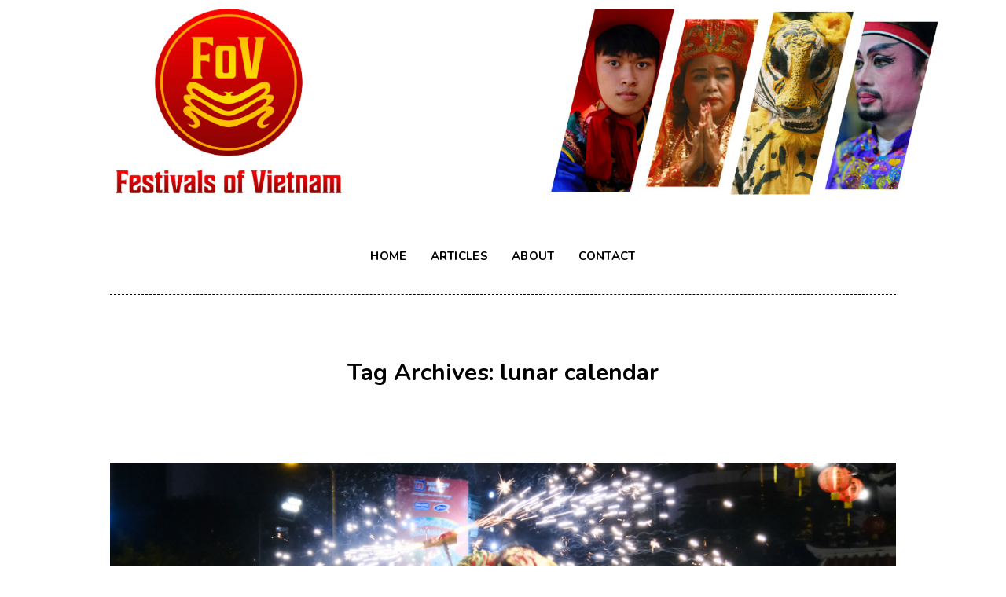

--- FILE ---
content_type: text/html; charset=UTF-8
request_url: https://www.festivalsofvietnam.com/tag/lunar-calendar/
body_size: 17459
content:
<!DOCTYPE html>
<html lang="en-US" class="loading-site no-js">
<head>
	<meta charset="UTF-8" />
	<link rel="profile" href="http://gmpg.org/xfn/11" />
	<link rel="pingback" href="https://www.festivalsofvietnam.com/xmlrpc.php" />

	<script>(function(html){html.className = html.className.replace(/\bno-js\b/,'js')})(document.documentElement);</script>
<meta name='robots' content='index, follow, max-image-preview:large, max-snippet:-1, max-video-preview:-1' />
	<style>img:is([sizes="auto" i], [sizes^="auto," i]) { contain-intrinsic-size: 3000px 1500px }</style>
	<meta name="viewport" content="width=device-width, initial-scale=1" />
	<!-- This site is optimized with the Yoast SEO plugin v25.9 - https://yoast.com/wordpress/plugins/seo/ -->
	<title>lunar calendar - Festivals of Vietnam</title>
	<link rel="canonical" href="https://www.festivalsofvietnam.com/tag/lunar-calendar/" />
	<meta property="og:locale" content="en_US" />
	<meta property="og:type" content="article" />
	<meta property="og:title" content="lunar calendar - Festivals of Vietnam" />
	<meta property="og:url" content="https://www.festivalsofvietnam.com/tag/lunar-calendar/" />
	<meta property="og:site_name" content="Festivals of Vietnam" />
	<meta name="twitter:card" content="summary_large_image" />
	<script type="application/ld+json" class="yoast-schema-graph">{"@context":"https://schema.org","@graph":[{"@type":"CollectionPage","@id":"https://www.festivalsofvietnam.com/tag/lunar-calendar/","url":"https://www.festivalsofvietnam.com/tag/lunar-calendar/","name":"lunar calendar - Festivals of Vietnam","isPartOf":{"@id":"https://www.festivalsofvietnam.com/#website"},"primaryImageOfPage":{"@id":"https://www.festivalsofvietnam.com/tag/lunar-calendar/#primaryimage"},"image":{"@id":"https://www.festivalsofvietnam.com/tag/lunar-calendar/#primaryimage"},"thumbnailUrl":"https://www.festivalsofvietnam.com/wp-content/uploads/2023/10/Quynh-Anh-Viola-12.jpg","breadcrumb":{"@id":"https://www.festivalsofvietnam.com/tag/lunar-calendar/#breadcrumb"},"inLanguage":"en-US"},{"@type":"ImageObject","inLanguage":"en-US","@id":"https://www.festivalsofvietnam.com/tag/lunar-calendar/#primaryimage","url":"https://www.festivalsofvietnam.com/wp-content/uploads/2023/10/Quynh-Anh-Viola-12.jpg","contentUrl":"https://www.festivalsofvietnam.com/wp-content/uploads/2023/10/Quynh-Anh-Viola-12.jpg","width":2100,"height":1400,"caption":"Lion Dance with fireworks at Miếu Ông Bổn - Nhị Phủ Miếu Temple."},{"@type":"BreadcrumbList","@id":"https://www.festivalsofvietnam.com/tag/lunar-calendar/#breadcrumb","itemListElement":[{"@type":"ListItem","position":1,"name":"Trang chủ","item":"https://www.festivalsofvietnam.com/"},{"@type":"ListItem","position":2,"name":"lunar calendar"}]},{"@type":"WebSite","@id":"https://www.festivalsofvietnam.com/#website","url":"https://www.festivalsofvietnam.com/","name":"Festivals of Vietnam","description":"Website documenting Vietnamese rituals, ceremonies, events and days of observance throughout the year.","publisher":{"@id":"https://www.festivalsofvietnam.com/#/schema/person/169690e3ffd9683893fe2566a6164ffc"},"potentialAction":[{"@type":"SearchAction","target":{"@type":"EntryPoint","urlTemplate":"https://www.festivalsofvietnam.com/?s={search_term_string}"},"query-input":{"@type":"PropertyValueSpecification","valueRequired":true,"valueName":"search_term_string"}}],"inLanguage":"en-US"},{"@type":["Person","Organization"],"@id":"https://www.festivalsofvietnam.com/#/schema/person/169690e3ffd9683893fe2566a6164ffc","name":"Danh Hoàng","image":{"@type":"ImageObject","inLanguage":"en-US","@id":"https://www.festivalsofvietnam.com/#/schema/person/image/","url":"https://secure.gravatar.com/avatar/8afb92f1c6514e63b9e8811871edd4078bb93d8c3ba579f70abf66d4753a72f7?s=96&d=identicon&r=g","contentUrl":"https://secure.gravatar.com/avatar/8afb92f1c6514e63b9e8811871edd4078bb93d8c3ba579f70abf66d4753a72f7?s=96&d=identicon&r=g","caption":"Danh Hoàng"},"logo":{"@id":"https://www.festivalsofvietnam.com/#/schema/person/image/"},"description":"Lorem ipsum dolor sit amet, consectetur adipiscing elit, sed do eiusmod tempor incididunt ut labore et dolore magna aliqua. Ut enim ad minim veniam, quis nostrud exercitation ullamco laboris nisi ut aliquip ex ea commodo consequat. Duis aute irure dolor in reprehenderit in voluptate velit esse cillum dolore eu fugiat nulla pariatur. Excepteur sint occaecat cupidatat non proident, sunt in culpa qui officia deserunt mollit anim id est laborum.","sameAs":["https://danhhd.com","https://www.facebook.com/danh.hoang.98/","https://www.instagram.com/","https://www.linkedin.com/","https://www.pinterest.com/","https://www.youtube.com/","https://www.tumblr.com/"]}]}</script>
	<!-- / Yoast SEO plugin. -->


<link rel='dns-prefetch' href='//cdn.jsdelivr.net' />
<link rel='dns-prefetch' href='//fonts.googleapis.com' />
<link href='https://fonts.gstatic.com' crossorigin rel='preconnect' />
<link rel='prefetch' href='https://www.festivalsofvietnam.com/wp-content/themes/flatsome/assets/js/flatsome.js?ver=7f37db73450aecec0847' />
<link rel='prefetch' href='https://www.festivalsofvietnam.com/wp-content/themes/flatsome/assets/js/chunk.slider.js?ver=3.17.0' />
<link rel='prefetch' href='https://www.festivalsofvietnam.com/wp-content/themes/flatsome/assets/js/chunk.popups.js?ver=3.17.0' />
<link rel='prefetch' href='https://www.festivalsofvietnam.com/wp-content/themes/flatsome/assets/js/chunk.tooltips.js?ver=3.17.0' />
<link rel="alternate" type="application/rss+xml" title="Festivals of Vietnam &raquo; Feed" href="https://www.festivalsofvietnam.com/feed/" />
<link rel="alternate" type="application/rss+xml" title="Festivals of Vietnam &raquo; Comments Feed" href="https://www.festivalsofvietnam.com/comments/feed/" />
<link rel="alternate" type="application/rss+xml" title="Festivals of Vietnam &raquo; lunar calendar Tag Feed" href="https://www.festivalsofvietnam.com/tag/lunar-calendar/feed/" />
<style id='classic-theme-styles-inline-css' type='text/css'>
/*! This file is auto-generated */
.wp-block-button__link{color:#fff;background-color:#32373c;border-radius:9999px;box-shadow:none;text-decoration:none;padding:calc(.667em + 2px) calc(1.333em + 2px);font-size:1.125em}.wp-block-file__button{background:#32373c;color:#fff;text-decoration:none}
</style>
<link rel='stylesheet' id='contact-form-7-css' href='https://www.festivalsofvietnam.com/wp-content/plugins/contact-form-7/includes/css/styles.css?ver=6.1.1' type='text/css' media='all' />
<link rel='stylesheet' id='dashicons-css' href='https://www.festivalsofvietnam.com/wp-includes/css/dashicons.min.css?ver=6.8.3' type='text/css' media='all' />
<link rel='stylesheet' id='flatsome-main-css' href='https://www.festivalsofvietnam.com/wp-content/themes/flatsome/assets/css/flatsome.css?ver=3.17.0' type='text/css' media='all' />
<style id='flatsome-main-inline-css' type='text/css'>
@font-face {
				font-family: "fl-icons";
				font-display: block;
				src: url(https://www.festivalsofvietnam.com/wp-content/themes/flatsome/assets/css/icons/fl-icons.eot?v=3.17.0);
				src:
					url(https://www.festivalsofvietnam.com/wp-content/themes/flatsome/assets/css/icons/fl-icons.eot#iefix?v=3.17.0) format("embedded-opentype"),
					url(https://www.festivalsofvietnam.com/wp-content/themes/flatsome/assets/css/icons/fl-icons.woff2?v=3.17.0) format("woff2"),
					url(https://www.festivalsofvietnam.com/wp-content/themes/flatsome/assets/css/icons/fl-icons.ttf?v=3.17.0) format("truetype"),
					url(https://www.festivalsofvietnam.com/wp-content/themes/flatsome/assets/css/icons/fl-icons.woff?v=3.17.0) format("woff"),
					url(https://www.festivalsofvietnam.com/wp-content/themes/flatsome/assets/css/icons/fl-icons.svg?v=3.17.0#fl-icons) format("svg");
			}
</style>
<link rel='stylesheet' id='flatsome-googlefonts-css' href='//fonts.googleapis.com/css?family=Nunito%3Aregular%2C700%2Cregular%2C700%2Cregular&#038;display=swap&#038;ver=3.9' type='text/css' media='all' />
<script type="text/javascript" src="https://www.festivalsofvietnam.com/wp-includes/js/jquery/jquery.min.js?ver=3.7.1" id="jquery-core-js"></script>
<link rel="https://api.w.org/" href="https://www.festivalsofvietnam.com/wp-json/" /><link rel="alternate" title="JSON" type="application/json" href="https://www.festivalsofvietnam.com/wp-json/wp/v2/tags/83" /><link rel="EditURI" type="application/rsd+xml" title="RSD" href="https://www.festivalsofvietnam.com/xmlrpc.php?rsd" />
<meta name="generator" content="WordPress 6.8.3" />
<style>.bg{opacity: 0; transition: opacity 1s; -webkit-transition: opacity 1s;} .bg-loaded{opacity: 1;}</style><meta name="theme-color" content="#000"><link rel="icon" href="https://www.festivalsofvietnam.com/wp-content/uploads/2023/09/Festivals-of-Vietnam-Favicon.png" sizes="32x32" />
<link rel="icon" href="https://www.festivalsofvietnam.com/wp-content/uploads/2023/09/Festivals-of-Vietnam-Favicon.png" sizes="192x192" />
<link rel="apple-touch-icon" href="https://www.festivalsofvietnam.com/wp-content/uploads/2023/09/Festivals-of-Vietnam-Favicon.png" />
<meta name="msapplication-TileImage" content="https://www.festivalsofvietnam.com/wp-content/uploads/2023/09/Festivals-of-Vietnam-Favicon.png" />
<style id="custom-css" type="text/css">:root {--primary-color: #000000;}.container-width, .full-width .ubermenu-nav, .container, .row{max-width: 1320px}.row.row-collapse{max-width: 1290px}.row.row-small{max-width: 1312.5px}.row.row-large{max-width: 1350px}.header-main{height: 116px}#logo img{max-height: 116px}#logo{width:498px;}.header-top{min-height: 30px}.transparent .header-main{height: 90px}.transparent #logo img{max-height: 90px}.has-transparent + .page-title:first-of-type,.has-transparent + #main > .page-title,.has-transparent + #main > div > .page-title,.has-transparent + #main .page-header-wrapper:first-of-type .page-title{padding-top: 90px;}.header.show-on-scroll,.stuck .header-main{height:70px!important}.stuck #logo img{max-height: 70px!important}.header-bottom {background-color: #f1f1f1}.stuck .header-main .nav > li > a{line-height: 50px }@media (max-width: 549px) {.header-main{height: 70px}#logo img{max-height: 70px}}/* Color */.accordion-title.active, .has-icon-bg .icon .icon-inner,.logo a, .primary.is-underline, .primary.is-link, .badge-outline .badge-inner, .nav-outline > li.active> a,.nav-outline >li.active > a, .cart-icon strong,[data-color='primary'], .is-outline.primary{color: #000000;}/* Color !important */[data-text-color="primary"]{color: #000000!important;}/* Background Color */[data-text-bg="primary"]{background-color: #000000;}/* Background */.scroll-to-bullets a,.featured-title, .label-new.menu-item > a:after, .nav-pagination > li > .current,.nav-pagination > li > span:hover,.nav-pagination > li > a:hover,.has-hover:hover .badge-outline .badge-inner,button[type="submit"], .button.wc-forward:not(.checkout):not(.checkout-button), .button.submit-button, .button.primary:not(.is-outline),.featured-table .title,.is-outline:hover, .has-icon:hover .icon-label,.nav-dropdown-bold .nav-column li > a:hover, .nav-dropdown.nav-dropdown-bold > li > a:hover, .nav-dropdown-bold.dark .nav-column li > a:hover, .nav-dropdown.nav-dropdown-bold.dark > li > a:hover, .header-vertical-menu__opener ,.is-outline:hover, .tagcloud a:hover,.grid-tools a, input[type='submit']:not(.is-form), .box-badge:hover .box-text, input.button.alt,.nav-box > li > a:hover,.nav-box > li.active > a,.nav-pills > li.active > a ,.current-dropdown .cart-icon strong, .cart-icon:hover strong, .nav-line-bottom > li > a:before, .nav-line-grow > li > a:before, .nav-line > li > a:before,.banner, .header-top, .slider-nav-circle .flickity-prev-next-button:hover svg, .slider-nav-circle .flickity-prev-next-button:hover .arrow, .primary.is-outline:hover, .button.primary:not(.is-outline), input[type='submit'].primary, input[type='submit'].primary, input[type='reset'].button, input[type='button'].primary, .badge-inner{background-color: #000000;}/* Border */.nav-vertical.nav-tabs > li.active > a,.scroll-to-bullets a.active,.nav-pagination > li > .current,.nav-pagination > li > span:hover,.nav-pagination > li > a:hover,.has-hover:hover .badge-outline .badge-inner,.accordion-title.active,.featured-table,.is-outline:hover, .tagcloud a:hover,blockquote, .has-border, .cart-icon strong:after,.cart-icon strong,.blockUI:before, .processing:before,.loading-spin, .slider-nav-circle .flickity-prev-next-button:hover svg, .slider-nav-circle .flickity-prev-next-button:hover .arrow, .primary.is-outline:hover{border-color: #000000}.nav-tabs > li.active > a{border-top-color: #000000}.widget_shopping_cart_content .blockUI.blockOverlay:before { border-left-color: #000000 }.woocommerce-checkout-review-order .blockUI.blockOverlay:before { border-left-color: #000000 }/* Fill */.slider .flickity-prev-next-button:hover svg,.slider .flickity-prev-next-button:hover .arrow{fill: #000000;}/* Focus */.primary:focus-visible, .submit-button:focus-visible, button[type="submit"]:focus-visible { outline-color: #000000!important; }body{color: #000000}h1,h2,h3,h4,h5,h6,.heading-font{color: #000000;}body{font-size: 100%;}@media screen and (max-width: 549px){body{font-size: 100%;}}body{font-family: Nunito, sans-serif;}body {font-weight: 400;font-style: normal;}.nav > li > a {font-family: Nunito, sans-serif;}.mobile-sidebar-levels-2 .nav > li > ul > li > a {font-family: Nunito, sans-serif;}.nav > li > a,.mobile-sidebar-levels-2 .nav > li > ul > li > a {font-weight: 700;font-style: normal;}h1,h2,h3,h4,h5,h6,.heading-font, .off-canvas-center .nav-sidebar.nav-vertical > li > a{font-family: Nunito, sans-serif;}h1,h2,h3,h4,h5,h6,.heading-font,.banner h1,.banner h2 {font-weight: 700;font-style: normal;}.alt-font{font-family: Nunito, sans-serif;}.alt-font {font-weight: 400!important;font-style: normal!important;}a{color: #000000;}a:hover{color: #000000;}.tagcloud a:hover{border-color: #000000;background-color: #000000;}.is-divider{background-color: #000000;}.absolute-footer, html{background-color: rgba(0,0,0,0)}.nav-vertical-fly-out > li + li {border-top-width: 1px; border-top-style: solid;}.label-new.menu-item > a:after{content:"New";}.label-hot.menu-item > a:after{content:"Hot";}.label-sale.menu-item > a:after{content:"Sale";}.label-popular.menu-item > a:after{content:"Popular";}</style></head>
<div>
	<a href="/">
					<img src="https://www.festivalsofvietnam.com/wp-content/uploads/2023/09/z4686015859512_68187f356b69ca72f6b4799a63346842.jpg" class="hide-for-small" style="width:100%;">
							<img src="https://www.festivalsofvietnam.com/wp-content/uploads/2023/09/z4686015860598_a661f681c4f16c8a7a77bc8808fe6512.jpg" class="show-for-small" style="width:100%;">
			</a>
</div>
<div class="banner-text hidden">
	<img src="/wp-content/uploads/2023/09/banner-bottom.jpg" class="hide-for-small">
	<img src="/wp-content/uploads/2023/09/banner-bottom-mobile.jpg" class="show-for-small">
</div>
<body class="archive tag tag-lunar-calendar tag-83 wp-theme-flatsome wp-child-theme-flatsome-child lightbox nav-dropdown-has-arrow nav-dropdown-has-shadow nav-dropdown-has-border">

    <style type="text/css">
                    .page-numbers.nav-pagination .next.page-number:before {
                content: "NEXT POSTS";
            }
            .page-numbers.nav-pagination .prev.page-number:after {
                content: "PREVIOUS POSTS";
            }
          

		.top-menu {
			position: fixed;
			top: 0;
			width: 100%;
			z-index: 9;
			left: 0;
			height: 60px;
			background-color: #fff;
			display: flex;
			justify-content: center;
			align-content: center;
			flex-wrap: wrap;
			box-shadow: 0 0 0 calc(1px + 0px) rgb(214 211 209/ 1 );
		}
		
		.banner-text {
			text-align: center;
			margin: 30px 15px 0;
		}
		
        .main-menu {
            background-color: #fff;
            padding: 35px 20px;
        }

        .archive .blog-wrapper .main-menu {
            border-bottom: 1px dashed;
        }

        .main-menu a.nav-top-link {
            font-size: 15px;
            color: #000;
            padding: 0;
        }

        .main-menu a.nav-top-link:before {
            content: " ";
            position: absolute;
            width: 100%;
            height: 1px;
            top: 100%;
            left: 0;
            pointer-events: none;
            transform-origin: 100% 50%;
            transform: scaleX(0);
            transition: transform .3s;
            background-color: #000;
            opacity: 1 !important;
        }

        .main-menu .menu-item a.nav-top-link:hover:before, .main-menu .menu-item.active a.nav-top-link:before {
            transform-origin: 0 50%;
            transform: scale(1);
        }

        .main-menu .menu-item.active a.nav-top-link {

        }

        .main-menu .menu-item {
            margin: 0 15px;
        }

        .page-wrapper {
            padding: 0;
        }

        div#wrapper {
            max-width: 1000px;
            margin: 0 auto;
            background-color: transparent;
        }

        .header-wrapper .header-bg-color.fill {
            background: transparent;
        }

        div#masthead {
            display: none;
        }

        .content-logo.entry-container {
            margin: 20px auto 15px;
            color: #000;
        }

        header#header, footer#footer {
            padding: 20px 0 0;
            color: #fff;
            z-index:1;
        }

        footer#footer .absolute-footer {
            padding: 0;
        }

        footer#footer * {
            color: #000;
        }
		
		.absolute-footer > .container.clearfix {
			display: flex;
			align-items: center;
			justify-content: space-between;
		}

		.absolute-footer > .container.clearfix .footer-secondary.pull-right {
			order: 2;
		}

		.icon-follow .social-icons a {
			width: 40px;
			height: 40px;
			line-height: 40px;
			display: inline-block;
			text-align: center;
			margin: 0px 5px;
			background-color: #000;
		}

		.icon-follow .social-icons a i {
			color: #fff !important;
		}

        .header-wrapper .header-bg-container {
            pointer-events: none;
        }

        .menu-widget {
            position: fixed;
            top: 0;
            right: 0;
            padding: initial;
            background-color: #fff;
            z-index: 9;
            width: 65px;
            height: 65px;
            text-align: center;
            line-height: 65px;
            font-size: 24px;
            color: #000;
            transition: all .3s ease-in-out;
        }

        .menu-widget:hover {
            background-color: #fff;
            color: #000;
        }

        .mfp-wrap.off-canvas-right .mfp-content{
            width: 417px;
            box-shadow: none;
        }

        .mfp-wrap.off-canvas-right .mfp-content #main-menu {
            padding: 75px 65px 75px 50px;
            background: #000;
            box-shadow: none;
        }

        button.mfp-close {
            background-color: transparent;
            width: 65px;
            height: 65px;
            text-align: center;
            line-height: 75px;
            font-size: 24px;
            color: #fff;
            transition: all .3s ease-in-out;
            opacity: 1 !important;
            right: 15px;
            border: none;
            mix-blend-mode: inherit;
        }

        button.mfp-close:hover {
            background: #fff;
            color: #000;
        }

        #post-list > article {
            margin-bottom: 0;
        }
		
		.blog-single .entry-image > a {
			display: block;
			background-position: 50% 50%;
			background-size: cover;
			height: auto;
			overflow: hidden;
			padding-top: 50%;
			position: relative;
		}

		.blog-single .entry-image > a > img {
			bottom: 0;
			font-family: "object-fit: cover;";
			height: 100%;
			left: 0;
			-o-object-fit: cover;
			object-fit: cover;
			-o-object-position: 50% 50%;
			object-position: 50% 50%;
			position: absolute;
			right: 0;
			top: 0;
			width: 100%;
		}

        .entry-image .image-cover, .page-image-header > .image-cover {
            padding-top: 50%;
        }

        .page-image-header .image-header-page {
            width: 100%;
        }

        .article-inner .entry-text, .entry-archive, .page-image-header .page-content {
            padding: 8% 6%;
        }

        .article-inner .entry-text .entry-category a {
            display: inline-block;
            padding: 12px 15px;
            background-color: #000;
            color: #fff;
            margin: 0 2px 5px;
            border-radius: 1.8em;
            font-size: 13px;
            font-weight: 600;
            text-transform: uppercase;
        }

        .article-inner .entry-text .entry-category {
            margin: 0px 0 20px;
        }

        .article-inner .entry-text .entry-title, .page-image-header .page-content .entry-title {
            font-size: 50px;
            margin-bottom: 20px;
        }

        .archive .entry-title {
            font-size: 30px;
        }

        .article-inner .entry-text .entry-title a {
            transition: all .2s ease-out;
        }

        .article-inner .entry-text .entry-meta > span {
            color: #000;
            font-style: italic;
            font-size: 16px;
        }

        .article-inner .entry-text .entry-meta > span a {
            color: #000;
            font-weight: bold;
            transition: all .2s ease-out;
        }

        .article-inner .entry-text .entry-meta > span a:hover {
            color: #000000a6;
        }

        .article-inner .entry-text .entry-summary {
            margin-top: 45px;
        }

        .article-inner .entry-text .entry-summary p:first-child {
            text-align: justify;
        }

        .article-inner .entry-text .entry-summary .readmore a {
            margin: 40px 0 0;
            font-size: 14px;
            font-weight: 600;
            text-transform: uppercase;
            color: #000;
            border: 1px solid #000;
            padding: 1em 1.8em;
            border-radius: 2em;
            display: inline-block;
        }

        .page-numbers.nav-pagination {
            background: #fff;
            color: #000;
            text-align: center;
            padding: 35px;
            font-weight: 600;
            margin: 0;
        }

        .page-numbers.nav-pagination .page-number {
            border: none;
            background-color: transparent;
            height: 35px;
            line-height: 35px;
            padding: 0;
        }

        .page-numbers.nav-pagination .page-number[aria-current="page"] {
            background-color: #000;
            color: #fff;
            border-radius: 5px;
        }

        .page-numbers.nav-pagination  li {
            width: auto;
        }

        .page-numbers.nav-pagination .next.page-number:before {
            font-family: 'Nunito' !important;
            margin-right: 5px;
            margin-left: 10px;
            font-weight: bold !important;
        }

        .page-numbers.nav-pagination .prev.page-number:after {
            font-family: 'Nunito' !important;
            margin-left: 5px;
            margin-right: 10px;
            font-weight: bold !important;
        }

        .entry-content.single-page {
            padding-bottom: 5px;
        }

        .entry-content.single-page * {
            text-align: justify;
        }

        .entry-content.single-page .wp-caption-text {
            text-align: center;
        }

        .entry-content.single-page blockquote {
            font-size: 16px;
            padding-left: 20px;
        }

        .entry-content.single-page iframe {
            height: 400px;
        }

        .entry-content.single-page > *:last-child {
            margin-bottom: 0;
        }

        .gallery a {
            margin: 0 auto;
            position: relative;
            height: auto;
            overflow: hidden;
            padding-top: 65%;
            background-position: 50% 50%;
            background-size: cover;
            display: block;
        }

        .gallery a img {
            right: 0;
            width: 100%;
            height: 100%;
            bottom: 0;
            left: 0;
            top: 0;
            position: absolute;
            object-position: 50% 50%;
            object-fit: cover;
            font-family: 'object-fit: cover;';
        }

        .entry-tags a {
            padding: 10px 15px;
            border: 1px solid;
            color: #000;
            margin-right: 5px;
            margin-bottom: 5px;
            border-radius: 3px;
            font-size: 12px;
            text-transform: uppercase;
            transition: all .2s ease-out;
            display: inline-block;
        }

        .entry-tags a:hover {
            border: 1px solid rgba(0,0,0,.23);
            color: #999;
        }

        .author-box h5.author-name {
            font-size: 20px;
        }

        .author-desc.small {
            margin-bottom: 15px;
        }

        .view-all-posts {
            margin: 15px 0 0;
        }

        .view-all-posts a {
            font-style: italic;
            color: #000;
            transition: all .2s ease-out;
        }

        .view-all-posts a:hover {
            color: #468c54;
        }

        .entry-comments div#respond, .entry-comments div#respond > form {
            margin: 0;
        }

        #content article {
            margin-bottom: 0;
        }

        .entry-post-pre-next .box-overlay .box-text {
            padding: 0;
            text-shadow: none;
            pointer-events: none;
        }

        .entry-post-pre-next .box-overlay .box-text h4 {
            font-size: 26px;
        }

        .entry-post-pre-next .box-overlay .box-text p {
            text-transform: uppercase;
            font-weight: bold;
            font-size: 14px;
        }

        .entry-post-pre-next .box-overlay  .overlay {
            background-color: rgb(0 0 0 / 50%);
            transition: all .3s ease-in-out;
        }

        .entry-post-pre-next .box-overlay:hover .overlay {
            background-color: rgb(0 0 0 / 80%);
        }

        .archive-container .taxonomy-description {
            text-align: justify;
        }

        .widget-area aside * {
            color: #fff;
        }

        aside.widget_custom_html p {
            font-size: 15px;
            margin-top: 15px;
        }

        .widget-area > aside.widget:not(:last-child) {
            margin-bottom: 50px;
        }

        .widget-area aside .is-divider {
            display: none;
        }

        .widget-area aside .widget-title {
            color: #ccc;
            font-size: 14px;
            display: block;
            margin-bottom: 15px;
        }

        .widget-area aside.widget_categories a {
            color: #fff;
            font-size: 14px;
            display: block;
        }

        .widget-area aside.widget_categories li {
            display: flex;
        }

        .widget-area aside a.tag-cloud-link {
            font-size: 10px !important;
            text-transform: uppercase;
            display: inline-block;
            padding: 4px 12px;
            border: 1px solid ;
            color: #fff;
            margin-right: 2px;
            margin-bottom: 6px;
            border-radius: 3px;
            transition: all .3s ease-in-out;
        }

        .widget-area aside a.tag-cloud-link:hover {
            background-color: #fff;
            color: #000;
            border-color: #fff;
        }

        .widget-area input#s {
            background-color: #fff;
            color: #000;
            width: 100%;
            border: none;
            padding: 15px 40px 15px 20px;
            height: auto;
            font-style: italic;
        }

        .widget-area button.ux-search-submit {
            position: absolute;
            top: 50%;
            transform: translateY(-50%);
            right: 5px;
            padding: 0;
            margin-top: -9px;
            background: 0 0;
            font-size: 14px;
            line-height: 1;
            border: none;
            height: auto;
            width: auto;
        }

        .widget-area button.ux-search-submit i.icon-search {
            color: #000;
            transition: all .3s ease-in-out;
        }

        .widget-area button.ux-search-submit:hover {
            box-shadow: none;
        }

        .widget-area aside.widget_recent_entries li {
            border: none;
        }

        .widget-area aside.widget_recent_entries li a {
            display: block;
            color: #fff;
            transition: all .3s ease-in-out;
            font-size: 15px;
        }
		
        .blog-share.entry-share .social-icons a {
            width: 46px;
            height: 46px;
            line-height: 46px;
        }

        .blog-share.entry-share .social-icons a:hover {
            background-color: #fff !important;
            box-shadow: none;
            border-color: #fff !important;
        }

        .blog-share.entry-share .social-icons a:hover i {
            color: #000 !important;
        }

        .blog-share.entry-share .social-icons a i {
            transition: transform .3s,border .3s,background .3s,box-shadow .3s,opacity .3s,color .3s;
        }

        @media (min-width: 1260px){
        .entry-content .gallery {
            width: 1200px;
            margin-left: -275px;
        }        

        .entry-container, .archive-container, .page-image-header .page-content .page-container {
            max-width: 650px;
            margin: 0 auto;
        }
        }

        @media (min-width: 992px) and (max-width: 1259px){
        div#wrapper {
            max-width: 942px;
        }

        .entry-content .gallery {
            width: 942px;
            margin-left: -146px;
        }
        }

        @media (min-width: 768px) and (max-width: 991px){
        .article-inner .entry-text, .entry-archive, .page-image-header .page-content{
            padding: 80px;
        }

        .entry-content .gallery {
            margin-left: -80px;
            margin-right: -80px;
        }
        }

        @media only screen and (max-width: 991px) {
        div#wrapper {
            max-width: 100%;
            padding: 0 15px;
        }
        }

        @media only screen and (min-width: 769px) {
        ::-webkit-scrollbar {
            width: 15px;
        }

        ::-webkit-scrollbar-track {
            background: #fff; 
        }
         
        ::-webkit-scrollbar-thumb {
            background: #000;
            border: 1px solid #fff;
            border-radius: 99px
        }

        ::-webkit-scrollbar-thumb:hover {
            background: #555; 
        }

        .blog-share.entry-share .social-icons a {
            margin: 0;
            border-radius: 0;
        }
        }

        @media only screen and (max-width: 768px) {
        footer#footer {
            padding: 0 0 30px;
        }

        .main-menu {
            padding: 15px;
        }

        .main-menu a.nav-top-link {
            font-size: 13px;
        }

        .article-inner .entry-text, .entry-archive, .page-image-header .page-content {
            padding: 30px;
        }

        .entry-container, .archive-container, .page-image-header .page-content .page-container {
            max-width: 100%;
        }
        .mfp-wrap.off-canvas-right .mfp-content #main-menu {
            padding: 30px;
        }

        button.mfp-close {
            right: 0;
        }

        .article-inner .entry-text .entry-category a {
            font-size: 10px;
            padding: 4px 15px;
        }

        .article-inner .entry-text .entry-title, .page-image-header .page-content .entry-title {
            font-size: 30px;
            margin-bottom: 10px;
        }

        .article-inner .entry-text .entry-category {
            margin-bottom: 5px;
        }

        .article-inner .entry-text .entry-meta > span {
            font-size: 14px;
        }

        .article-inner .entry-text .entry-summary {
            margin-top: 30px;
            text-align: left;
        }

        .article-inner .entry-text .entry-summary .readmore {
            text-align: center;
        }

        .article-inner .entry-text .entry-summary .readmore a {
            font-size: 12px;
        }
        .page-numbers.nav-pagination {
            padding: 20px;
        }

        .page-numbers.nav-pagination .page-number {
            font-size: 13px;
        }

        .entry-tags {
            margin-bottom: 30px;
        }

        .entry-content .gallery {
            margin-left: -30px;
            margin-right: -30px;
        }

        .blog-share.entry-share .social-icons a {
            width: 46px;
            height: 46px;
            line-height: 46px;
        }

        .entry-author .flex-col {
            width: 100%;
            margin: 0;
        }

        .entry-author .flex-row {
            flex-flow: row wrap;
        }

        .entry-author .flex-row .mr.circle {
            margin-bottom: 15px;
            text-align: center;
        }

        .author-name {
            text-align: center;
        }
        }

        @media only screen and (max-width: 550px) {
		body {
			padding: 55px 0 64px;
		}
		.menu-mb {
			position: fixed;
			top: 0;
			z-index: 99;
			width: 100%;
			left: 0;
			height: 55px;
			background-color: #fff;
			box-shadow: 0 0 0 calc(1px + 0px) rgb(214 211 209/ 1 );
		}

		.menu-mb .menu-mobile {
			display: flex;
			align-items: center;
			height: 55px;
		}

		.menu-mb .menu-mobile > a:first-child span {
			font-size: 20px;
			width: 35px;
			height: 35px;
			line-height: 35px;
			background-color: #f3f3f3;
			border-radius: 100%;
			margin: 0 10px 0 5px;
		}

		.menu-mb .menu-mobile h1 {
			margin-bottom: 0;
			font-size: 18px;
			width: auto;
			white-space: nowrap;
			margin-right: 15px;
		}

		.menu-mb .menu-mobile form.searchform {
			margin-bottom: 0;
		}

		.menu-mb .menu-mobile input#s {
			border-radius: 99px;
			box-shadow: none;
			padding-right: 35px;
		}

		.menu-mb .menu-mobile .submit-button {
			background-color: transparent;
			color: #000;
			border: none;
			position: absolute;
			right: 0;
			top: 50%;
			transform: translateY(-50%);
		}

		.menu-mb .menu-mobile .form-search-menu {
			margin: 0 10px 0 auto;
		}
			
		.absolute-footer > .container.clearfix {
			display: block;
			text-align: center;
		}
			
        .menu-footer ul#menu-menu-bottom {
            display: flex;
            flex: 1 1 auto;
            align-items: center;
            justify-content: space-around;
            margin-bottom: 0;
        }

        .menu-footer .menu-menu-bottom-container {
            display: flex;
            position: fixed;
            bottom: 0;
            z-index: 9999;
            width: 100%;
            left: 0;
            height: 4rem;
            background-color: #fff;
            box-shadow: 0 0 0 calc(1px + 0px) rgb(214 211 209/ 1 );
        }

        .menu-footer ul#menu-menu-bottom a {
            color: #000;
            font-size: 14px;
            text-align: center;
        }

        .menu-footer ul#menu-menu-bottom li {
            margin-bottom: 0;
            list-style: none;
        }

        .menu-footer ul#menu-menu-bottom a span {
            display: block;
            color: #000;
            width: 100%;
        }
			
        .mfp-wrap.off-canvas-right .mfp-content {
            width: 100%;
        }

        .mfp-container.mfp-s-ready.mfp-inline-holder {
            padding: 0;
        }

        #menu_mobile .menu-item {
            list-style: none;
            text-align: center;
            margin-bottom: 30px;
        }

        div#menu_mobile {
            padding: 0 !important;
            position: absolute;
            top: 50%;
            left: 50%;
            transform: translateX(-50%) translateY(-50%);
            width: 100%;
            height: 100%;
            background-color: transparent;
            box-shadow: none;
        }

        div#menu_mobile:before {
            content: "";
            background-color: #222;
            position: absolute;
            top: 0;
            left: 0;
            width: 100%;
            height: 100%;
            z-index: -1;
        }

        .mfp-container.mfp-s-ready.mfp-inline-holder .mfp-content {
            height: 100%;
        }

        #menu_mobile .menu-item a.nav-top-link {
            font-size: 20px;
            color: #999;
            text-transform: uppercase;
            font-weight: bold;
        }

        div#menu_mobile > div {
            position: absolute;
            top: 50%;
            left: 50%;
            transform: translateX(-50%) translateY(-50%);
            width: 100%;
        }

        #menu_mobile .menu-item:last-child {
            margin-bottom: 0;
        }

        }

        @media only screen and (max-width: 425px) {

        }

        @media only screen and (max-width: 375px) {

        }
    </style>

<a class="skip-link screen-reader-text" href="#main">Skip to content</a>

<div id="wrapper">

	
	<header id="header" class="header ">
		<div class="header-wrapper">
			<div id="masthead" class="header-main show-logo-center hide-for-sticky">
      <div class="header-inner flex-row container logo-center medium-logo-center" role="navigation">

          <!-- Logo -->
          <div id="logo" class="flex-col logo">
            
<!-- Header logo -->
<a href="https://www.festivalsofvietnam.com/" title="Festivals of Vietnam - Website documenting Vietnamese rituals, ceremonies, events and days of observance throughout the year." rel="home">
		<img width="500" height="500" src="https://www.festivalsofvietnam.com/wp-content/uploads/2023/09/Festivals-of-Vietnam-Favicon.png" class="header_logo header-logo" alt="Festivals of Vietnam"/><img  width="500" height="500" src="https://www.festivalsofvietnam.com/wp-content/uploads/2023/09/Festivals-of-Vietnam-Favicon.png" class="header-logo-dark" alt="Festivals of Vietnam"/></a>
          </div>

          <!-- Mobile Left Elements -->
          <div class="flex-col show-for-medium flex-left">
            <ul class="mobile-nav nav nav-left ">
                          </ul>
          </div>

          <!-- Left Elements -->
          <div class="flex-col hide-for-medium flex-left
            ">
            <ul class="header-nav header-nav-main nav nav-left  nav-uppercase" >
                          </ul>
          </div>

          <!-- Right Elements -->
          <div class="flex-col hide-for-medium flex-right">
            <ul class="header-nav header-nav-main nav nav-right  nav-uppercase">
                          </ul>
          </div>

          <!-- Mobile Right Elements -->
          <div class="flex-col show-for-medium flex-right">
            <ul class="mobile-nav nav nav-right ">
                          </ul>
          </div>

      </div>

      </div>

<div class="header-bg-container fill"><div class="header-bg-image fill"></div><div class="header-bg-color fill"></div></div>		</div>
	</header>

	
	<main id="main" class="">

<div id="content" class="blog-wrapper blog-archive page-wrapper">
		    <div class="main-menu">
        <div class="hide-for-small" id="menu_desktop">
            <div class="menu-main-menu-english-container"><ul id="menu-main-menu-english" class="nav header-nav header-bottom-nav nav-center  nav-uppercase"><li id="menu-item-85" class="menu-item menu-item-type-custom menu-item-object-custom menu-item-85 menu-item-design-default"><a href="/" class="nav-top-link">Home</a></li>
<li id="menu-item-455" class="menu-item menu-item-type-post_type menu-item-object-page menu-item-455 menu-item-design-default"><a href="https://www.festivalsofvietnam.com/articles/" class="nav-top-link">Articles</a></li>
<li id="menu-item-102" class="menu-item menu-item-type-post_type menu-item-object-page menu-item-102 menu-item-design-default"><a href="https://www.festivalsofvietnam.com/about/" class="nav-top-link">About</a></li>
<li id="menu-item-103" class="menu-item menu-item-type-post_type menu-item-object-page menu-item-103 menu-item-design-default"><a href="https://www.festivalsofvietnam.com/contact/" class="nav-top-link">Contact</a></li>
</ul></div>        </div>
        <div class="show-for-small menu-mb text-center">
			<div class="menu-mobile">
				<a href="#menu_mobile"><span class="dashicons dashicons-menu"></span></a>
				<h1><a href="/">Festivals of Vietnam</a></h1>
				<div class="form-search-menu">
					<form method="get" class="searchform" action="https://www.festivalsofvietnam.com/" role="search">
						<div class="flex-row relative">
							<div class="flex-col flex-grow">
								<input type="search" class="search-field mb-0" name="s" value="" id="s" placeholder="Search…">
							</div>
							<div class="flex-col">
								<button type="submit" class="ux-search-submit submit-button secondary button icon mb-0" aria-label="Submit">
									<i class="icon-search"></i>
								</button>
							</div>
						</div>
					</form>
				</div>
			</div>
        </div>       
    </div>
<header class="archive-page-header">
    <div class="entry-archive">
        <div class="archive-container text-center">
            <h1 class="entry-title">
                Tag Archives: <span>lunar calendar</span>            </h1>
                    </div>
    </div>
</header>

<div class="row row-collapse align-center">
	<div class="large-12 col">
	
	<div id="post-list">


<article id="post-552" class="post-552 post type-post status-publish format-standard has-post-thumbnail hentry category-blog tag-chinese tag-cho-lon tag-district-5 tag-ho-chi-minh-city tag-lion-dance tag-lunar-calendar tag-mid-autumn-festival tag-mooncake">
	<div class="article-inner">
		
							<div class="entry-image relative">
					<a href="https://www.festivalsofvietnam.com/mid-autumn-festival/" title="Tết Trung Thu &#8211; Mid-Autumn Festival">
						<div class="image-cover">
						    <img width="1020" height="680" src="data:image/svg+xml,%3Csvg%20viewBox%3D%220%200%201020%20680%22%20xmlns%3D%22http%3A%2F%2Fwww.w3.org%2F2000%2Fsvg%22%3E%3C%2Fsvg%3E" data-src="https://www.festivalsofvietnam.com/wp-content/uploads/2023/10/Quynh-Anh-Viola-12.jpg" class="lazy-load attachment-large size-large wp-post-image" alt="Fireworks in the Lion Dance 1" decoding="async" fetchpriority="high" />						</div>
					</a>
				</div><!-- .entry-image -->
							<div class="entry-text text-center">
			<div class="entry-container">
				<p class="entry-category"><a href="https://www.festivalsofvietnam.com/blog/" rel="category tag">Blog</a></p><h2 class="entry-title"><a href="https://www.festivalsofvietnam.com/mid-autumn-festival/" rel="bookmark" class="plain" title="Tết Trung Thu &#8211; Mid-Autumn Festival">Tết Trung Thu &#8211; Mid-Autumn Festival</a></h2>
									<div class="entry-meta">
						<span class="posted-on">Posted on <a href="https://www.festivalsofvietnam.com/mid-autumn-festival/" rel="bookmark"><time class="entry-date published" datetime="2023-10-02T18:35:16+07:00">02/10/2023</time><time class="updated" datetime="2023-10-02T18:35:35+07:00">02/10/2023</time></a></span><span class="byline"> by <span class="meta-author vcard"><a class="url fn n" href="https://www.festivalsofvietnam.com/author/luke/">Luke Digweed</a></span></span>					</div>
				
								<div class="entry-summary">
					<p>The Mid-Autumn Festival, known as &#8220;Tết Trung Thu&#8221;, is one of the most celebrated festivals in Vietnam. The origins of the Mid-Autumn Festival can be traced 3,000 years back to ancient China. Tết Trung Thu is one example of Chinese culture that permeated in Vietnam over time. Mid-Autumn is also celebrated in China and Taiwan&#8230;</p>
					<div class="readmore">
						<a class="more-link" href="https://www.festivalsofvietnam.com/mid-autumn-festival/" title="Tết Trung Thu &#8211; Mid-Autumn Festival">Read more <i class="fa-solid fa-angle-right"></i></a>
					</div>
				</div>
							</div>
		</div>
	</div>
</article>



</div>

	</div>

</div>

</div>


</main>

<footer id="footer" class="footer-wrapper">

	
<!-- FOOTER 1 -->

<!-- FOOTER 2 -->



<div class="absolute-footer dark medium-text-center small-text-center">
  <div class="container clearfix">

          <div class="footer-secondary pull-right">
                  <div class="footer-text inline-block small-block">
            <div class="icon-follow"><div class="social-icons follow-icons" ><a href="https://www.facebook.com/lukedigweed/" target="_blank" rel="noopener noreferrer nofollow" data-label="Facebook" class="icon plain facebook tooltip" title="Follow on Facebook" aria-label="Follow on Facebook" ><i class="icon-facebook" ></i></a><a href="https://www.instagram.com/luke.digweed/" target="_blank" rel="noopener noreferrer nofollow" data-label="Instagram" class="icon plain instagram tooltip" title="Follow on Instagram" aria-label="Follow on Instagram" ><i class="icon-instagram" ></i></a><a href="https://www.youtube.com/@lukedigweed9636" data-label="YouTube" target="_blank" rel="noopener noreferrer nofollow" class="icon plain youtube tooltip" title="Follow on YouTube" aria-label="Follow on YouTube" ><i class="icon-youtube" ></i></a></div></div>          </div>
                      </div>
    
    <div class="footer-primary pull-left">
            <div class="copyright-footer">
        Copyright © 2025 – <a href="http://festivalsofvietnam.com" target="blank">www.festivalsofvietnam.com</a>       </div>
          </div>
  </div>
</div>

</footer>

</div>

<div id="main-menu" class="mobile-sidebar no-scrollbar mfp-hide">

	<div id="secondary" class="widget-area " role="complementary">
		<aside id="custom_html-2" class="widget_text widget widget_custom_html"><div class="textwidget custom-html-widget"><img src=" " alt="Blog">
<p>Your alternative travel guide to Hue and Central Vietnam</p></div></aside><aside id="categories-2" class="widget widget_categories"><span class="widget-title "><span>Categories</span></span><div class="is-divider small"></div>
			<ul>
					<li class="cat-item cat-item-1"><a href="https://www.festivalsofvietnam.com/blog/">Blog</a> (6)
</li>
			</ul>

			</aside><aside id="tag_cloud-2" class="widget widget_tag_cloud"><span class="widget-title "><span>Popular Tags</span></span><div class="is-divider small"></div><div class="tagcloud"><a href="https://www.festivalsofvietnam.com/tag/8th-month/" class="tag-cloud-link tag-link-65 tag-link-position-1" style="font-size: 8pt;" aria-label="8th month (1 item)">8th month</a>
<a href="https://www.festivalsofvietnam.com/tag/buddhism/" class="tag-cloud-link tag-link-28 tag-link-position-2" style="font-size: 8pt;" aria-label="buddhism (1 item)">buddhism</a>
<a href="https://www.festivalsofvietnam.com/tag/binh-phong/" class="tag-cloud-link tag-link-38 tag-link-position-3" style="font-size: 8pt;" aria-label="bình phong (1 item)">bình phong</a>
<a href="https://www.festivalsofvietnam.com/tag/calendar/" class="tag-cloud-link tag-link-69 tag-link-position-4" style="font-size: 22pt;" aria-label="calendar (2 items)">calendar</a>
<a href="https://www.festivalsofvietnam.com/tag/cham/" class="tag-cloud-link tag-link-99 tag-link-position-5" style="font-size: 8pt;" aria-label="cham (1 item)">cham</a>
<a href="https://www.festivalsofvietnam.com/tag/chinese/" class="tag-cloud-link tag-link-85 tag-link-position-6" style="font-size: 8pt;" aria-label="chinese (1 item)">chinese</a>
<a href="https://www.festivalsofvietnam.com/tag/cho-lon/" class="tag-cloud-link tag-link-89 tag-link-position-7" style="font-size: 8pt;" aria-label="Chợ Lớn (1 item)">Chợ Lớn</a>
<a href="https://www.festivalsofvietnam.com/tag/cow-racing/" class="tag-cloud-link tag-link-73 tag-link-position-8" style="font-size: 8pt;" aria-label="cow racing (1 item)">cow racing</a>
<a href="https://www.festivalsofvietnam.com/tag/district-5/" class="tag-cloud-link tag-link-87 tag-link-position-9" style="font-size: 8pt;" aria-label="district 5 (1 item)">district 5</a>
<a href="https://www.festivalsofvietnam.com/tag/feng-shui/" class="tag-cloud-link tag-link-50 tag-link-position-10" style="font-size: 8pt;" aria-label="feng shui (1 item)">feng shui</a>
<a href="https://www.festivalsofvietnam.com/tag/five-elements/" class="tag-cloud-link tag-link-44 tag-link-position-11" style="font-size: 8pt;" aria-label="five elements (1 item)">five elements</a>
<a href="https://www.festivalsofvietnam.com/tag/geomancy/" class="tag-cloud-link tag-link-48 tag-link-position-12" style="font-size: 8pt;" aria-label="geomancy (1 item)">geomancy</a>
<a href="https://www.festivalsofvietnam.com/tag/hieu/" class="tag-cloud-link tag-link-30 tag-link-position-13" style="font-size: 8pt;" aria-label="hiếu (1 item)">hiếu</a>
<a href="https://www.festivalsofvietnam.com/tag/ho-chi-minh-city/" class="tag-cloud-link tag-link-91 tag-link-position-14" style="font-size: 8pt;" aria-label="Ho Chi Minh City (1 item)">Ho Chi Minh City</a>
<a href="https://www.festivalsofvietnam.com/tag/hue/" class="tag-cloud-link tag-link-40 tag-link-position-15" style="font-size: 22pt;" aria-label="Huế (2 items)">Huế</a>
<a href="https://www.festivalsofvietnam.com/tag/hon-chen/" class="tag-cloud-link tag-link-55 tag-link-position-16" style="font-size: 8pt;" aria-label="hòn chén (1 item)">hòn chén</a>
<a href="https://www.festivalsofvietnam.com/tag/hau-dong/" class="tag-cloud-link tag-link-61 tag-link-position-17" style="font-size: 8pt;" aria-label="Hầu Đồng (1 item)">Hầu Đồng</a>
<a href="https://www.festivalsofvietnam.com/tag/kate/" class="tag-cloud-link tag-link-97 tag-link-position-18" style="font-size: 8pt;" aria-label="kate (1 item)">kate</a>
<a href="https://www.festivalsofvietnam.com/tag/lion-dance/" class="tag-cloud-link tag-link-95 tag-link-position-19" style="font-size: 8pt;" aria-label="lion dance (1 item)">lion dance</a>
<a href="https://www.festivalsofvietnam.com/tag/lunar/" class="tag-cloud-link tag-link-101 tag-link-position-20" style="font-size: 8pt;" aria-label="lunar (1 item)">lunar</a>
<a href="https://www.festivalsofvietnam.com/tag/lunar-calendar/" class="tag-cloud-link tag-link-83 tag-link-position-21" style="font-size: 8pt;" aria-label="lunar calendar (1 item)">lunar calendar</a>
<a href="https://www.festivalsofvietnam.com/tag/lunisolar/" class="tag-cloud-link tag-link-103 tag-link-position-22" style="font-size: 8pt;" aria-label="lunisolar (1 item)">lunisolar</a>
<a href="https://www.festivalsofvietnam.com/tag/lunisolar-calendar/" class="tag-cloud-link tag-link-63 tag-link-position-23" style="font-size: 8pt;" aria-label="lunisolar calendar (1 item)">lunisolar calendar</a>
<a href="https://www.festivalsofvietnam.com/tag/mid-autumn-festival/" class="tag-cloud-link tag-link-71 tag-link-position-24" style="font-size: 22pt;" aria-label="mid-autumn festival (2 items)">mid-autumn festival</a>
<a href="https://www.festivalsofvietnam.com/tag/mooncake/" class="tag-cloud-link tag-link-93 tag-link-position-25" style="font-size: 8pt;" aria-label="Mooncake (1 item)">Mooncake</a>
<a href="https://www.festivalsofvietnam.com/tag/muc-kien-lien/" class="tag-cloud-link tag-link-34 tag-link-position-26" style="font-size: 8pt;" aria-label="Mục Kiền Liên (1 item)">Mục Kiền Liên</a>
<a href="https://www.festivalsofvietnam.com/tag/nguyen-dynasty/" class="tag-cloud-link tag-link-42 tag-link-position-27" style="font-size: 22pt;" aria-label="Nguyễn Dynasty (2 items)">Nguyễn Dynasty</a>
<a href="https://www.festivalsofvietnam.com/tag/phong-sinh/" class="tag-cloud-link tag-link-36 tag-link-position-28" style="font-size: 8pt;" aria-label="phóng sinh (1 item)">phóng sinh</a>
<a href="https://www.festivalsofvietnam.com/tag/schedule/" class="tag-cloud-link tag-link-67 tag-link-position-29" style="font-size: 22pt;" aria-label="schedule (2 items)">schedule</a>
<a href="https://www.festivalsofvietnam.com/tag/the-mother-goddess-religion/" class="tag-cloud-link tag-link-59 tag-link-position-30" style="font-size: 8pt;" aria-label="The Mother Goddess Religion (1 item)">The Mother Goddess Religion</a>
<a href="https://www.festivalsofvietnam.com/tag/vietnamese-architecture/" class="tag-cloud-link tag-link-46 tag-link-position-31" style="font-size: 8pt;" aria-label="Vietnamese architecture (1 item)">Vietnamese architecture</a>
<a href="https://www.festivalsofvietnam.com/tag/vulan/" class="tag-cloud-link tag-link-26 tag-link-position-32" style="font-size: 8pt;" aria-label="vulan (1 item)">vulan</a>
<a href="https://www.festivalsofvietnam.com/tag/vu-lan/" class="tag-cloud-link tag-link-32 tag-link-position-33" style="font-size: 8pt;" aria-label="Vu Lan (1 item)">Vu Lan</a>
<a href="https://www.festivalsofvietnam.com/tag/dao-mau/" class="tag-cloud-link tag-link-57 tag-link-position-34" style="font-size: 8pt;" aria-label="Đạo Mẫu (1 item)">Đạo Mẫu</a></div>
</aside>
		<aside id="recent-posts-2" class="widget widget_recent_entries">
		<span class="widget-title "><span>Recent Posts</span></span><div class="is-divider small"></div>
		<ul>
											<li>
					<a href="https://www.festivalsofvietnam.com/9th-lunar-month-2023/">9th Lunisolar Month in Vietnam: A Guide to Festivals and Observances (2023)</a>
									</li>
											<li>
					<a href="https://www.festivalsofvietnam.com/mid-autumn-festival/">Tết Trung Thu &#8211; Mid-Autumn Festival</a>
									</li>
											<li>
					<a href="https://www.festivalsofvietnam.com/8th-lunisolar-month-2023/">8th Lunisolar Month in Vietnam: A Guide to Festivals and Observances (2023)</a>
									</li>
											<li>
					<a href="https://www.festivalsofvietnam.com/walk-to-hon-chen-temple/">The Walk to Hòn Chén &#8211; Hòn Chén Festival, Huế.</a>
									</li>
											<li>
					<a href="https://www.festivalsofvietnam.com/binh-phong/">The Significance of Bình Phong in Vietnamese Architecture</a>
									</li>
					</ul>

		</aside><aside id="search-2" class="widget widget_search"><form method="get" class="searchform" action="https://www.festivalsofvietnam.com/" role="search">
		<div class="flex-row relative">
			<div class="flex-col flex-grow">
	   	   <input type="search" class="search-field mb-0" name="s" value="" id="s" placeholder="Search&hellip;" />
			</div>
			<div class="flex-col">
				<button type="submit" class="ux-search-submit submit-button secondary button icon mb-0" aria-label="Submit">
					<i class="icon-search" ></i>				</button>
			</div>
		</div>
    <div class="live-search-results text-left z-top"></div>
</form>
</aside></div>

</div>
<script type="speculationrules">
{"prefetch":[{"source":"document","where":{"and":[{"href_matches":"\/*"},{"not":{"href_matches":["\/wp-*.php","\/wp-admin\/*","\/wp-content\/uploads\/*","\/wp-content\/*","\/wp-content\/plugins\/*","\/wp-content\/themes\/flatsome-child\/*","\/wp-content\/themes\/flatsome\/*","\/*\\?(.+)"]}},{"not":{"selector_matches":"a[rel~=\"nofollow\"]"}},{"not":{"selector_matches":".no-prefetch, .no-prefetch a"}}]},"eagerness":"conservative"}]}
</script>
	<div id="menu_mobile"
	     class="lightbox-by-id lightbox-content mfp-hide lightbox-white "
	     style="max-width:100% ;padding:20px">
		        <div class="menu-main-menu-english-container"><ul id="menu-main-menu-english-1" class=""><li class="menu-item menu-item-type-custom menu-item-object-custom menu-item-85 menu-item-design-default"><a href="/" class="nav-top-link">Home</a></li>
<li class="menu-item menu-item-type-post_type menu-item-object-page menu-item-455 menu-item-design-default"><a href="https://www.festivalsofvietnam.com/articles/" class="nav-top-link">Articles</a></li>
<li class="menu-item menu-item-type-post_type menu-item-object-page menu-item-102 menu-item-design-default"><a href="https://www.festivalsofvietnam.com/about/" class="nav-top-link">About</a></li>
<li class="menu-item menu-item-type-post_type menu-item-object-page menu-item-103 menu-item-design-default"><a href="https://www.festivalsofvietnam.com/contact/" class="nav-top-link">Contact</a></li>
</ul></div>    	</div>
	
	
<script>
window.addEventListener("scroll", function() {
    var scroll = window.scrollY;

    var menuDesktop = document.getElementById("menu_desktop");

    if (scroll >= 600) {
        menuDesktop.classList.add("top-menu");
    } else {
        menuDesktop.classList.remove("top-menu");
    }
});
</script><style id='global-styles-inline-css' type='text/css'>
:root{--wp--preset--aspect-ratio--square: 1;--wp--preset--aspect-ratio--4-3: 4/3;--wp--preset--aspect-ratio--3-4: 3/4;--wp--preset--aspect-ratio--3-2: 3/2;--wp--preset--aspect-ratio--2-3: 2/3;--wp--preset--aspect-ratio--16-9: 16/9;--wp--preset--aspect-ratio--9-16: 9/16;--wp--preset--color--black: #000000;--wp--preset--color--cyan-bluish-gray: #abb8c3;--wp--preset--color--white: #ffffff;--wp--preset--color--pale-pink: #f78da7;--wp--preset--color--vivid-red: #cf2e2e;--wp--preset--color--luminous-vivid-orange: #ff6900;--wp--preset--color--luminous-vivid-amber: #fcb900;--wp--preset--color--light-green-cyan: #7bdcb5;--wp--preset--color--vivid-green-cyan: #00d084;--wp--preset--color--pale-cyan-blue: #8ed1fc;--wp--preset--color--vivid-cyan-blue: #0693e3;--wp--preset--color--vivid-purple: #9b51e0;--wp--preset--gradient--vivid-cyan-blue-to-vivid-purple: linear-gradient(135deg,rgba(6,147,227,1) 0%,rgb(155,81,224) 100%);--wp--preset--gradient--light-green-cyan-to-vivid-green-cyan: linear-gradient(135deg,rgb(122,220,180) 0%,rgb(0,208,130) 100%);--wp--preset--gradient--luminous-vivid-amber-to-luminous-vivid-orange: linear-gradient(135deg,rgba(252,185,0,1) 0%,rgba(255,105,0,1) 100%);--wp--preset--gradient--luminous-vivid-orange-to-vivid-red: linear-gradient(135deg,rgba(255,105,0,1) 0%,rgb(207,46,46) 100%);--wp--preset--gradient--very-light-gray-to-cyan-bluish-gray: linear-gradient(135deg,rgb(238,238,238) 0%,rgb(169,184,195) 100%);--wp--preset--gradient--cool-to-warm-spectrum: linear-gradient(135deg,rgb(74,234,220) 0%,rgb(151,120,209) 20%,rgb(207,42,186) 40%,rgb(238,44,130) 60%,rgb(251,105,98) 80%,rgb(254,248,76) 100%);--wp--preset--gradient--blush-light-purple: linear-gradient(135deg,rgb(255,206,236) 0%,rgb(152,150,240) 100%);--wp--preset--gradient--blush-bordeaux: linear-gradient(135deg,rgb(254,205,165) 0%,rgb(254,45,45) 50%,rgb(107,0,62) 100%);--wp--preset--gradient--luminous-dusk: linear-gradient(135deg,rgb(255,203,112) 0%,rgb(199,81,192) 50%,rgb(65,88,208) 100%);--wp--preset--gradient--pale-ocean: linear-gradient(135deg,rgb(255,245,203) 0%,rgb(182,227,212) 50%,rgb(51,167,181) 100%);--wp--preset--gradient--electric-grass: linear-gradient(135deg,rgb(202,248,128) 0%,rgb(113,206,126) 100%);--wp--preset--gradient--midnight: linear-gradient(135deg,rgb(2,3,129) 0%,rgb(40,116,252) 100%);--wp--preset--font-size--small: 13px;--wp--preset--font-size--medium: 20px;--wp--preset--font-size--large: 36px;--wp--preset--font-size--x-large: 42px;--wp--preset--spacing--20: 0.44rem;--wp--preset--spacing--30: 0.67rem;--wp--preset--spacing--40: 1rem;--wp--preset--spacing--50: 1.5rem;--wp--preset--spacing--60: 2.25rem;--wp--preset--spacing--70: 3.38rem;--wp--preset--spacing--80: 5.06rem;--wp--preset--shadow--natural: 6px 6px 9px rgba(0, 0, 0, 0.2);--wp--preset--shadow--deep: 12px 12px 50px rgba(0, 0, 0, 0.4);--wp--preset--shadow--sharp: 6px 6px 0px rgba(0, 0, 0, 0.2);--wp--preset--shadow--outlined: 6px 6px 0px -3px rgba(255, 255, 255, 1), 6px 6px rgba(0, 0, 0, 1);--wp--preset--shadow--crisp: 6px 6px 0px rgba(0, 0, 0, 1);}:where(.is-layout-flex){gap: 0.5em;}:where(.is-layout-grid){gap: 0.5em;}body .is-layout-flex{display: flex;}.is-layout-flex{flex-wrap: wrap;align-items: center;}.is-layout-flex > :is(*, div){margin: 0;}body .is-layout-grid{display: grid;}.is-layout-grid > :is(*, div){margin: 0;}:where(.wp-block-columns.is-layout-flex){gap: 2em;}:where(.wp-block-columns.is-layout-grid){gap: 2em;}:where(.wp-block-post-template.is-layout-flex){gap: 1.25em;}:where(.wp-block-post-template.is-layout-grid){gap: 1.25em;}.has-black-color{color: var(--wp--preset--color--black) !important;}.has-cyan-bluish-gray-color{color: var(--wp--preset--color--cyan-bluish-gray) !important;}.has-white-color{color: var(--wp--preset--color--white) !important;}.has-pale-pink-color{color: var(--wp--preset--color--pale-pink) !important;}.has-vivid-red-color{color: var(--wp--preset--color--vivid-red) !important;}.has-luminous-vivid-orange-color{color: var(--wp--preset--color--luminous-vivid-orange) !important;}.has-luminous-vivid-amber-color{color: var(--wp--preset--color--luminous-vivid-amber) !important;}.has-light-green-cyan-color{color: var(--wp--preset--color--light-green-cyan) !important;}.has-vivid-green-cyan-color{color: var(--wp--preset--color--vivid-green-cyan) !important;}.has-pale-cyan-blue-color{color: var(--wp--preset--color--pale-cyan-blue) !important;}.has-vivid-cyan-blue-color{color: var(--wp--preset--color--vivid-cyan-blue) !important;}.has-vivid-purple-color{color: var(--wp--preset--color--vivid-purple) !important;}.has-black-background-color{background-color: var(--wp--preset--color--black) !important;}.has-cyan-bluish-gray-background-color{background-color: var(--wp--preset--color--cyan-bluish-gray) !important;}.has-white-background-color{background-color: var(--wp--preset--color--white) !important;}.has-pale-pink-background-color{background-color: var(--wp--preset--color--pale-pink) !important;}.has-vivid-red-background-color{background-color: var(--wp--preset--color--vivid-red) !important;}.has-luminous-vivid-orange-background-color{background-color: var(--wp--preset--color--luminous-vivid-orange) !important;}.has-luminous-vivid-amber-background-color{background-color: var(--wp--preset--color--luminous-vivid-amber) !important;}.has-light-green-cyan-background-color{background-color: var(--wp--preset--color--light-green-cyan) !important;}.has-vivid-green-cyan-background-color{background-color: var(--wp--preset--color--vivid-green-cyan) !important;}.has-pale-cyan-blue-background-color{background-color: var(--wp--preset--color--pale-cyan-blue) !important;}.has-vivid-cyan-blue-background-color{background-color: var(--wp--preset--color--vivid-cyan-blue) !important;}.has-vivid-purple-background-color{background-color: var(--wp--preset--color--vivid-purple) !important;}.has-black-border-color{border-color: var(--wp--preset--color--black) !important;}.has-cyan-bluish-gray-border-color{border-color: var(--wp--preset--color--cyan-bluish-gray) !important;}.has-white-border-color{border-color: var(--wp--preset--color--white) !important;}.has-pale-pink-border-color{border-color: var(--wp--preset--color--pale-pink) !important;}.has-vivid-red-border-color{border-color: var(--wp--preset--color--vivid-red) !important;}.has-luminous-vivid-orange-border-color{border-color: var(--wp--preset--color--luminous-vivid-orange) !important;}.has-luminous-vivid-amber-border-color{border-color: var(--wp--preset--color--luminous-vivid-amber) !important;}.has-light-green-cyan-border-color{border-color: var(--wp--preset--color--light-green-cyan) !important;}.has-vivid-green-cyan-border-color{border-color: var(--wp--preset--color--vivid-green-cyan) !important;}.has-pale-cyan-blue-border-color{border-color: var(--wp--preset--color--pale-cyan-blue) !important;}.has-vivid-cyan-blue-border-color{border-color: var(--wp--preset--color--vivid-cyan-blue) !important;}.has-vivid-purple-border-color{border-color: var(--wp--preset--color--vivid-purple) !important;}.has-vivid-cyan-blue-to-vivid-purple-gradient-background{background: var(--wp--preset--gradient--vivid-cyan-blue-to-vivid-purple) !important;}.has-light-green-cyan-to-vivid-green-cyan-gradient-background{background: var(--wp--preset--gradient--light-green-cyan-to-vivid-green-cyan) !important;}.has-luminous-vivid-amber-to-luminous-vivid-orange-gradient-background{background: var(--wp--preset--gradient--luminous-vivid-amber-to-luminous-vivid-orange) !important;}.has-luminous-vivid-orange-to-vivid-red-gradient-background{background: var(--wp--preset--gradient--luminous-vivid-orange-to-vivid-red) !important;}.has-very-light-gray-to-cyan-bluish-gray-gradient-background{background: var(--wp--preset--gradient--very-light-gray-to-cyan-bluish-gray) !important;}.has-cool-to-warm-spectrum-gradient-background{background: var(--wp--preset--gradient--cool-to-warm-spectrum) !important;}.has-blush-light-purple-gradient-background{background: var(--wp--preset--gradient--blush-light-purple) !important;}.has-blush-bordeaux-gradient-background{background: var(--wp--preset--gradient--blush-bordeaux) !important;}.has-luminous-dusk-gradient-background{background: var(--wp--preset--gradient--luminous-dusk) !important;}.has-pale-ocean-gradient-background{background: var(--wp--preset--gradient--pale-ocean) !important;}.has-electric-grass-gradient-background{background: var(--wp--preset--gradient--electric-grass) !important;}.has-midnight-gradient-background{background: var(--wp--preset--gradient--midnight) !important;}.has-small-font-size{font-size: var(--wp--preset--font-size--small) !important;}.has-medium-font-size{font-size: var(--wp--preset--font-size--medium) !important;}.has-large-font-size{font-size: var(--wp--preset--font-size--large) !important;}.has-x-large-font-size{font-size: var(--wp--preset--font-size--x-large) !important;}
</style>
<script type="text/javascript" src="https://www.festivalsofvietnam.com/wp-includes/js/dist/hooks.min.js?ver=4d63a3d491d11ffd8ac6" id="wp-hooks-js"></script>
<script type="text/javascript" src="https://www.festivalsofvietnam.com/wp-includes/js/dist/i18n.min.js?ver=5e580eb46a90c2b997e6" id="wp-i18n-js"></script>
<script type="text/javascript" id="wp-i18n-js-after">
/* <![CDATA[ */
wp.i18n.setLocaleData( { 'text direction\u0004ltr': [ 'ltr' ] } );
/* ]]> */
</script>
<script type="text/javascript" src="https://www.festivalsofvietnam.com/wp-content/plugins/contact-form-7/includes/swv/js/index.js?ver=6.1.1" id="swv-js"></script>
<script type="text/javascript" id="contact-form-7-js-before">
/* <![CDATA[ */
var wpcf7 = {
    "api": {
        "root": "https:\/\/www.festivalsofvietnam.com\/wp-json\/",
        "namespace": "contact-form-7\/v1"
    }
};
/* ]]> */
</script>
<script type="text/javascript" src="https://www.festivalsofvietnam.com/wp-content/plugins/contact-form-7/includes/js/index.js?ver=6.1.1" id="contact-form-7-js"></script>
<script type="text/javascript" src="https://www.festivalsofvietnam.com/wp-content/themes/flatsome/inc/extensions/flatsome-instant-page/flatsome-instant-page.js?ver=1.2.1" id="flatsome-instant-page-js"></script>
<script type="text/javascript" src="https://www.google.com/recaptcha/api.js?render=6LcxZFcnAAAAANUYid-qCcK3p3nPnWPGqz30bsf0&amp;ver=3.0" id="google-recaptcha-js"></script>
<script type="text/javascript" src="https://www.festivalsofvietnam.com/wp-includes/js/dist/vendor/wp-polyfill.min.js?ver=3.15.0" id="wp-polyfill-js"></script>
<script type="text/javascript" id="wpcf7-recaptcha-js-before">
/* <![CDATA[ */
var wpcf7_recaptcha = {
    "sitekey": "6LcxZFcnAAAAANUYid-qCcK3p3nPnWPGqz30bsf0",
    "actions": {
        "homepage": "homepage",
        "contactform": "contactform"
    }
};
/* ]]> */
</script>
<script type="text/javascript" src="https://www.festivalsofvietnam.com/wp-content/plugins/contact-form-7/modules/recaptcha/index.js?ver=6.1.1" id="wpcf7-recaptcha-js"></script>
<script type="text/javascript" src="https://www.festivalsofvietnam.com/wp-includes/js/hoverIntent.min.js?ver=1.10.2" id="hoverIntent-js"></script>
<script type="text/javascript" id="flatsome-js-js-extra">
/* <![CDATA[ */
var flatsomeVars = {"theme":{"version":"3.17.0"},"ajaxurl":"https:\/\/www.festivalsofvietnam.com\/wp-admin\/admin-ajax.php","rtl":"","sticky_height":"70","stickyHeaderHeight":"0","scrollPaddingTop":"0","assets_url":"https:\/\/www.festivalsofvietnam.com\/wp-content\/themes\/flatsome\/assets\/","lightbox":{"close_markup":"<button title=\"%title%\" type=\"button\" class=\"mfp-close\"><svg xmlns=\"http:\/\/www.w3.org\/2000\/svg\" width=\"28\" height=\"28\" viewBox=\"0 0 24 24\" fill=\"none\" stroke=\"currentColor\" stroke-width=\"2\" stroke-linecap=\"round\" stroke-linejoin=\"round\" class=\"feather feather-x\"><line x1=\"18\" y1=\"6\" x2=\"6\" y2=\"18\"><\/line><line x1=\"6\" y1=\"6\" x2=\"18\" y2=\"18\"><\/line><\/svg><\/button>","close_btn_inside":false},"user":{"can_edit_pages":false},"i18n":{"mainMenu":"Main Menu","toggleButton":"Toggle"},"options":{"cookie_notice_version":"1","swatches_layout":false,"swatches_box_select_event":false,"swatches_box_behavior_selected":false,"swatches_box_update_urls":"1","swatches_box_reset":false,"swatches_box_reset_limited":false,"swatches_box_reset_extent":false,"swatches_box_reset_time":300,"search_result_latency":"0"}};
/* ]]> */
</script>
<script type="text/javascript" src="https://www.festivalsofvietnam.com/wp-content/themes/flatsome/assets/js/flatsome.js?ver=7f37db73450aecec0847" id="flatsome-js-js"></script>
<script type="text/javascript" src="https://www.festivalsofvietnam.com/wp-content/themes/flatsome/inc/extensions/flatsome-lazy-load/flatsome-lazy-load.js?ver=3.17.0" id="flatsome-lazy-js"></script>
<!--[if IE]>
<script type="text/javascript" src="https://cdn.jsdelivr.net/npm/intersection-observer-polyfill@0.1.0/dist/IntersectionObserver.js?ver=0.1.0" id="intersection-observer-polyfill-js"></script>
<![endif]-->

</body>
</html>
